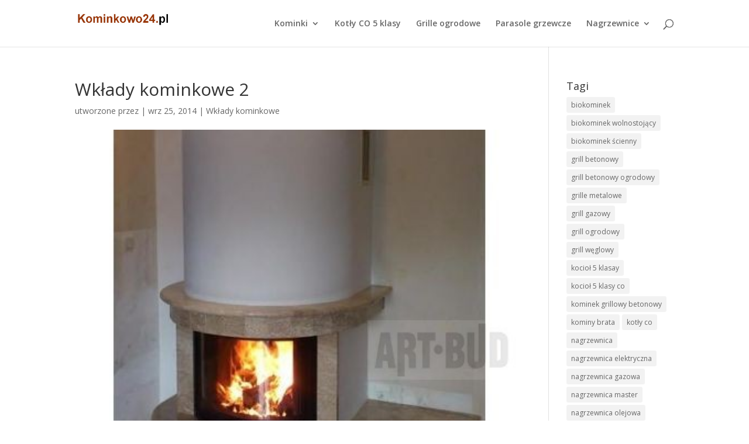

--- FILE ---
content_type: text/html; charset=UTF-8
request_url: https://www.kominkowo24.pl/wklady-kominkowe-2/
body_size: 11968
content:
<!DOCTYPE html>
<html dir="ltr" lang="pl-PL" prefix="og: https://ogp.me/ns#">
<head>
	<meta charset="UTF-8" />
<meta http-equiv="X-UA-Compatible" content="IE=edge">
	<link rel="pingback" href="https://www.kominkowo24.pl/xmlrpc.php" />

	<script type="text/javascript">
		document.documentElement.className = 'js';
	</script>
	
	<script>var et_site_url='https://www.kominkowo24.pl';var et_post_id='385';function et_core_page_resource_fallback(a,b){"undefined"===typeof b&&(b=a.sheet.cssRules&&0===a.sheet.cssRules.length);b&&(a.onerror=null,a.onload=null,a.href?a.href=et_site_url+"/?et_core_page_resource="+a.id+et_post_id:a.src&&(a.src=et_site_url+"/?et_core_page_resource="+a.id+et_post_id))}
</script><title>Wkłady kominkowe 2 | Kominkowo24.pl</title>

		<!-- All in One SEO 4.9.3 - aioseo.com -->
	<meta name="robots" content="max-image-preview:large" />
	<link rel="canonical" href="https://www.kominkowo24.pl/wklady-kominkowe-2/" />
	<meta name="generator" content="All in One SEO (AIOSEO) 4.9.3" />
		<meta property="og:locale" content="pl_PL" />
		<meta property="og:site_name" content="Kominkowo24.pl |" />
		<meta property="og:type" content="article" />
		<meta property="og:title" content="Wkłady kominkowe 2 | Kominkowo24.pl" />
		<meta property="og:url" content="https://www.kominkowo24.pl/wklady-kominkowe-2/" />
		<meta property="article:published_time" content="2014-09-25T15:48:15+00:00" />
		<meta property="article:modified_time" content="2020-04-15T13:48:25+00:00" />
		<meta name="twitter:card" content="summary" />
		<meta name="twitter:title" content="Wkłady kominkowe 2 | Kominkowo24.pl" />
		<script type="application/ld+json" class="aioseo-schema">
			{"@context":"https:\/\/schema.org","@graph":[{"@type":"Article","@id":"https:\/\/www.kominkowo24.pl\/wklady-kominkowe-2\/#article","name":"Wk\u0142ady kominkowe 2 | Kominkowo24.pl","headline":"Wk\u0142ady kominkowe 2","author":{"@id":"https:\/\/www.kominkowo24.pl\/author\/#author"},"publisher":{"@id":"https:\/\/www.kominkowo24.pl\/#organization"},"image":{"@type":"ImageObject","url":"https:\/\/www.kominkowo24.pl\/wp-content\/uploads\/2014\/09\/2.jpg","width":400,"height":400},"datePublished":"2014-09-25T17:48:15+02:00","dateModified":"2020-04-15T15:48:25+02:00","inLanguage":"pl-PL","mainEntityOfPage":{"@id":"https:\/\/www.kominkowo24.pl\/wklady-kominkowe-2\/#webpage"},"isPartOf":{"@id":"https:\/\/www.kominkowo24.pl\/wklady-kominkowe-2\/#webpage"},"articleSection":"Wk\u0142ady kominkowe"},{"@type":"BreadcrumbList","@id":"https:\/\/www.kominkowo24.pl\/wklady-kominkowe-2\/#breadcrumblist","itemListElement":[{"@type":"ListItem","@id":"https:\/\/www.kominkowo24.pl#listItem","position":1,"name":"Home","item":"https:\/\/www.kominkowo24.pl","nextItem":{"@type":"ListItem","@id":"https:\/\/www.kominkowo24.pl\/category\/wklady-kominkowe\/#listItem","name":"Wk\u0142ady kominkowe"}},{"@type":"ListItem","@id":"https:\/\/www.kominkowo24.pl\/category\/wklady-kominkowe\/#listItem","position":2,"name":"Wk\u0142ady kominkowe","item":"https:\/\/www.kominkowo24.pl\/category\/wklady-kominkowe\/","nextItem":{"@type":"ListItem","@id":"https:\/\/www.kominkowo24.pl\/wklady-kominkowe-2\/#listItem","name":"Wk\u0142ady kominkowe 2"},"previousItem":{"@type":"ListItem","@id":"https:\/\/www.kominkowo24.pl#listItem","name":"Home"}},{"@type":"ListItem","@id":"https:\/\/www.kominkowo24.pl\/wklady-kominkowe-2\/#listItem","position":3,"name":"Wk\u0142ady kominkowe 2","previousItem":{"@type":"ListItem","@id":"https:\/\/www.kominkowo24.pl\/category\/wklady-kominkowe\/#listItem","name":"Wk\u0142ady kominkowe"}}]},{"@type":"Organization","@id":"https:\/\/www.kominkowo24.pl\/#organization","name":"Kominkowo24.pl","url":"https:\/\/www.kominkowo24.pl\/"},{"@type":"Person","@id":"https:\/\/www.kominkowo24.pl\/author\/#author","url":"https:\/\/www.kominkowo24.pl\/author\/"},{"@type":"WebPage","@id":"https:\/\/www.kominkowo24.pl\/wklady-kominkowe-2\/#webpage","url":"https:\/\/www.kominkowo24.pl\/wklady-kominkowe-2\/","name":"Wk\u0142ady kominkowe 2 | Kominkowo24.pl","inLanguage":"pl-PL","isPartOf":{"@id":"https:\/\/www.kominkowo24.pl\/#website"},"breadcrumb":{"@id":"https:\/\/www.kominkowo24.pl\/wklady-kominkowe-2\/#breadcrumblist"},"author":{"@id":"https:\/\/www.kominkowo24.pl\/author\/#author"},"creator":{"@id":"https:\/\/www.kominkowo24.pl\/author\/#author"},"image":{"@type":"ImageObject","url":"https:\/\/www.kominkowo24.pl\/wp-content\/uploads\/2014\/09\/2.jpg","@id":"https:\/\/www.kominkowo24.pl\/wklady-kominkowe-2\/#mainImage","width":400,"height":400},"primaryImageOfPage":{"@id":"https:\/\/www.kominkowo24.pl\/wklady-kominkowe-2\/#mainImage"},"datePublished":"2014-09-25T17:48:15+02:00","dateModified":"2020-04-15T15:48:25+02:00"},{"@type":"WebSite","@id":"https:\/\/www.kominkowo24.pl\/#website","url":"https:\/\/www.kominkowo24.pl\/","name":"Kominkowo24.pl","inLanguage":"pl-PL","publisher":{"@id":"https:\/\/www.kominkowo24.pl\/#organization"}}]}
		</script>
		<!-- All in One SEO -->

<link rel='dns-prefetch' href='//fonts.googleapis.com' />
<link rel='dns-prefetch' href='//s.w.org' />
<link rel="alternate" type="application/rss+xml" title="Kominkowo24.pl &raquo; Kanał z wpisami" href="https://www.kominkowo24.pl/feed/" />
<link rel="alternate" type="application/rss+xml" title="Kominkowo24.pl &raquo; Kanał z komentarzami" href="https://www.kominkowo24.pl/comments/feed/" />
		<!-- This site uses the Google Analytics by MonsterInsights plugin v9.11.1 - Using Analytics tracking - https://www.monsterinsights.com/ -->
							<script src="//www.googletagmanager.com/gtag/js?id=G-KX76T3ZQL1"  data-cfasync="false" data-wpfc-render="false" type="text/javascript" async></script>
			<script data-cfasync="false" data-wpfc-render="false" type="text/javascript">
				var mi_version = '9.11.1';
				var mi_track_user = true;
				var mi_no_track_reason = '';
								var MonsterInsightsDefaultLocations = {"page_location":"https:\/\/www.kominkowo24.pl\/wklady-kominkowe-2\/"};
								if ( typeof MonsterInsightsPrivacyGuardFilter === 'function' ) {
					var MonsterInsightsLocations = (typeof MonsterInsightsExcludeQuery === 'object') ? MonsterInsightsPrivacyGuardFilter( MonsterInsightsExcludeQuery ) : MonsterInsightsPrivacyGuardFilter( MonsterInsightsDefaultLocations );
				} else {
					var MonsterInsightsLocations = (typeof MonsterInsightsExcludeQuery === 'object') ? MonsterInsightsExcludeQuery : MonsterInsightsDefaultLocations;
				}

								var disableStrs = [
										'ga-disable-G-KX76T3ZQL1',
									];

				/* Function to detect opted out users */
				function __gtagTrackerIsOptedOut() {
					for (var index = 0; index < disableStrs.length; index++) {
						if (document.cookie.indexOf(disableStrs[index] + '=true') > -1) {
							return true;
						}
					}

					return false;
				}

				/* Disable tracking if the opt-out cookie exists. */
				if (__gtagTrackerIsOptedOut()) {
					for (var index = 0; index < disableStrs.length; index++) {
						window[disableStrs[index]] = true;
					}
				}

				/* Opt-out function */
				function __gtagTrackerOptout() {
					for (var index = 0; index < disableStrs.length; index++) {
						document.cookie = disableStrs[index] + '=true; expires=Thu, 31 Dec 2099 23:59:59 UTC; path=/';
						window[disableStrs[index]] = true;
					}
				}

				if ('undefined' === typeof gaOptout) {
					function gaOptout() {
						__gtagTrackerOptout();
					}
				}
								window.dataLayer = window.dataLayer || [];

				window.MonsterInsightsDualTracker = {
					helpers: {},
					trackers: {},
				};
				if (mi_track_user) {
					function __gtagDataLayer() {
						dataLayer.push(arguments);
					}

					function __gtagTracker(type, name, parameters) {
						if (!parameters) {
							parameters = {};
						}

						if (parameters.send_to) {
							__gtagDataLayer.apply(null, arguments);
							return;
						}

						if (type === 'event') {
														parameters.send_to = monsterinsights_frontend.v4_id;
							var hookName = name;
							if (typeof parameters['event_category'] !== 'undefined') {
								hookName = parameters['event_category'] + ':' + name;
							}

							if (typeof MonsterInsightsDualTracker.trackers[hookName] !== 'undefined') {
								MonsterInsightsDualTracker.trackers[hookName](parameters);
							} else {
								__gtagDataLayer('event', name, parameters);
							}
							
						} else {
							__gtagDataLayer.apply(null, arguments);
						}
					}

					__gtagTracker('js', new Date());
					__gtagTracker('set', {
						'developer_id.dZGIzZG': true,
											});
					if ( MonsterInsightsLocations.page_location ) {
						__gtagTracker('set', MonsterInsightsLocations);
					}
										__gtagTracker('config', 'G-KX76T3ZQL1', {"forceSSL":"true","link_attribution":"true"} );
										window.gtag = __gtagTracker;										(function () {
						/* https://developers.google.com/analytics/devguides/collection/analyticsjs/ */
						/* ga and __gaTracker compatibility shim. */
						var noopfn = function () {
							return null;
						};
						var newtracker = function () {
							return new Tracker();
						};
						var Tracker = function () {
							return null;
						};
						var p = Tracker.prototype;
						p.get = noopfn;
						p.set = noopfn;
						p.send = function () {
							var args = Array.prototype.slice.call(arguments);
							args.unshift('send');
							__gaTracker.apply(null, args);
						};
						var __gaTracker = function () {
							var len = arguments.length;
							if (len === 0) {
								return;
							}
							var f = arguments[len - 1];
							if (typeof f !== 'object' || f === null || typeof f.hitCallback !== 'function') {
								if ('send' === arguments[0]) {
									var hitConverted, hitObject = false, action;
									if ('event' === arguments[1]) {
										if ('undefined' !== typeof arguments[3]) {
											hitObject = {
												'eventAction': arguments[3],
												'eventCategory': arguments[2],
												'eventLabel': arguments[4],
												'value': arguments[5] ? arguments[5] : 1,
											}
										}
									}
									if ('pageview' === arguments[1]) {
										if ('undefined' !== typeof arguments[2]) {
											hitObject = {
												'eventAction': 'page_view',
												'page_path': arguments[2],
											}
										}
									}
									if (typeof arguments[2] === 'object') {
										hitObject = arguments[2];
									}
									if (typeof arguments[5] === 'object') {
										Object.assign(hitObject, arguments[5]);
									}
									if ('undefined' !== typeof arguments[1].hitType) {
										hitObject = arguments[1];
										if ('pageview' === hitObject.hitType) {
											hitObject.eventAction = 'page_view';
										}
									}
									if (hitObject) {
										action = 'timing' === arguments[1].hitType ? 'timing_complete' : hitObject.eventAction;
										hitConverted = mapArgs(hitObject);
										__gtagTracker('event', action, hitConverted);
									}
								}
								return;
							}

							function mapArgs(args) {
								var arg, hit = {};
								var gaMap = {
									'eventCategory': 'event_category',
									'eventAction': 'event_action',
									'eventLabel': 'event_label',
									'eventValue': 'event_value',
									'nonInteraction': 'non_interaction',
									'timingCategory': 'event_category',
									'timingVar': 'name',
									'timingValue': 'value',
									'timingLabel': 'event_label',
									'page': 'page_path',
									'location': 'page_location',
									'title': 'page_title',
									'referrer' : 'page_referrer',
								};
								for (arg in args) {
																		if (!(!args.hasOwnProperty(arg) || !gaMap.hasOwnProperty(arg))) {
										hit[gaMap[arg]] = args[arg];
									} else {
										hit[arg] = args[arg];
									}
								}
								return hit;
							}

							try {
								f.hitCallback();
							} catch (ex) {
							}
						};
						__gaTracker.create = newtracker;
						__gaTracker.getByName = newtracker;
						__gaTracker.getAll = function () {
							return [];
						};
						__gaTracker.remove = noopfn;
						__gaTracker.loaded = true;
						window['__gaTracker'] = __gaTracker;
					})();
									} else {
										console.log("");
					(function () {
						function __gtagTracker() {
							return null;
						}

						window['__gtagTracker'] = __gtagTracker;
						window['gtag'] = __gtagTracker;
					})();
									}
			</script>
							<!-- / Google Analytics by MonsterInsights -->
				<script type="text/javascript">
			window._wpemojiSettings = {"baseUrl":"https:\/\/s.w.org\/images\/core\/emoji\/13.1.0\/72x72\/","ext":".png","svgUrl":"https:\/\/s.w.org\/images\/core\/emoji\/13.1.0\/svg\/","svgExt":".svg","source":{"concatemoji":"https:\/\/www.kominkowo24.pl\/wp-includes\/js\/wp-emoji-release.min.js?ver=5.8.12"}};
			!function(e,a,t){var n,r,o,i=a.createElement("canvas"),p=i.getContext&&i.getContext("2d");function s(e,t){var a=String.fromCharCode;p.clearRect(0,0,i.width,i.height),p.fillText(a.apply(this,e),0,0);e=i.toDataURL();return p.clearRect(0,0,i.width,i.height),p.fillText(a.apply(this,t),0,0),e===i.toDataURL()}function c(e){var t=a.createElement("script");t.src=e,t.defer=t.type="text/javascript",a.getElementsByTagName("head")[0].appendChild(t)}for(o=Array("flag","emoji"),t.supports={everything:!0,everythingExceptFlag:!0},r=0;r<o.length;r++)t.supports[o[r]]=function(e){if(!p||!p.fillText)return!1;switch(p.textBaseline="top",p.font="600 32px Arial",e){case"flag":return s([127987,65039,8205,9895,65039],[127987,65039,8203,9895,65039])?!1:!s([55356,56826,55356,56819],[55356,56826,8203,55356,56819])&&!s([55356,57332,56128,56423,56128,56418,56128,56421,56128,56430,56128,56423,56128,56447],[55356,57332,8203,56128,56423,8203,56128,56418,8203,56128,56421,8203,56128,56430,8203,56128,56423,8203,56128,56447]);case"emoji":return!s([10084,65039,8205,55357,56613],[10084,65039,8203,55357,56613])}return!1}(o[r]),t.supports.everything=t.supports.everything&&t.supports[o[r]],"flag"!==o[r]&&(t.supports.everythingExceptFlag=t.supports.everythingExceptFlag&&t.supports[o[r]]);t.supports.everythingExceptFlag=t.supports.everythingExceptFlag&&!t.supports.flag,t.DOMReady=!1,t.readyCallback=function(){t.DOMReady=!0},t.supports.everything||(n=function(){t.readyCallback()},a.addEventListener?(a.addEventListener("DOMContentLoaded",n,!1),e.addEventListener("load",n,!1)):(e.attachEvent("onload",n),a.attachEvent("onreadystatechange",function(){"complete"===a.readyState&&t.readyCallback()})),(n=t.source||{}).concatemoji?c(n.concatemoji):n.wpemoji&&n.twemoji&&(c(n.twemoji),c(n.wpemoji)))}(window,document,window._wpemojiSettings);
		</script>
		<meta content="Divi v.4.4.8" name="generator"/><style type="text/css">
img.wp-smiley,
img.emoji {
	display: inline !important;
	border: none !important;
	box-shadow: none !important;
	height: 1em !important;
	width: 1em !important;
	margin: 0 .07em !important;
	vertical-align: -0.1em !important;
	background: none !important;
	padding: 0 !important;
}
</style>
	<link rel='stylesheet' id='litespeed-cache-dummy-css'  href='https://www.kominkowo24.pl/wp-content/plugins/litespeed-cache/assets/css/litespeed-dummy.css?ver=5.8.12' type='text/css' media='all' />
<link rel='stylesheet' id='wp-block-library-css'  href='https://www.kominkowo24.pl/wp-includes/css/dist/block-library/style.min.css?ver=5.8.12' type='text/css' media='all' />
<link rel='stylesheet' id='aioseo/css/src/vue/standalone/blocks/table-of-contents/global.scss-css'  href='https://www.kominkowo24.pl/wp-content/plugins/all-in-one-seo-pack/dist/Lite/assets/css/table-of-contents/global.e90f6d47.css?ver=4.9.3' type='text/css' media='all' />
<link rel='stylesheet' id='blossomthemes-toolkit-css'  href='https://www.kominkowo24.pl/wp-content/plugins/blossomthemes-toolkit/public/css/blossomthemes-toolkit-public.min.css?ver=2.2.2' type='text/css' media='all' />
<link rel='stylesheet' id='divi-fonts-css'  href='https://fonts.googleapis.com/css?family=Open+Sans:300italic,400italic,600italic,700italic,800italic,400,300,600,700,800&#038;subset=latin,latin-ext' type='text/css' media='all' />
<link rel='stylesheet' id='divi-style-css'  href='https://www.kominkowo24.pl/wp-content/themes/Divi/style.css?ver=4.4.8' type='text/css' media='all' />
<link rel='stylesheet' id='et-builder-googlefonts-cached-css'  href='https://fonts.googleapis.com/css?family=Roboto%3A100%2C100italic%2C300%2C300italic%2Cregular%2Citalic%2C500%2C500italic%2C700%2C700italic%2C900%2C900italic&#038;ver=5.8.12#038;subset=latin,latin-ext' type='text/css' media='all' />
<link rel='stylesheet' id='dashicons-css'  href='https://www.kominkowo24.pl/wp-includes/css/dashicons.min.css?ver=5.8.12' type='text/css' media='all' />
<script type='text/javascript' src='https://www.kominkowo24.pl/wp-content/plugins/google-analytics-for-wordpress/assets/js/frontend-gtag.min.js?ver=9.11.1' id='monsterinsights-frontend-script-js'></script>
<script data-cfasync="false" data-wpfc-render="false" type="text/javascript" id='monsterinsights-frontend-script-js-extra'>/* <![CDATA[ */
var monsterinsights_frontend = {"js_events_tracking":"true","download_extensions":"doc,pdf,ppt,zip,xls,docx,pptx,xlsx","inbound_paths":"[{\"path\":\"\\\/go\\\/\",\"label\":\"affiliate\"},{\"path\":\"\\\/recommend\\\/\",\"label\":\"affiliate\"}]","home_url":"https:\/\/www.kominkowo24.pl","hash_tracking":"false","v4_id":"G-KX76T3ZQL1"};/* ]]> */
</script>
<script type='text/javascript' src='https://www.kominkowo24.pl/wp-includes/js/jquery/jquery.min.js?ver=3.6.0' id='jquery-core-js'></script>
<script type='text/javascript' src='https://www.kominkowo24.pl/wp-includes/js/jquery/jquery-migrate.min.js?ver=3.3.2' id='jquery-migrate-js'></script>
<script type='text/javascript' src='https://www.kominkowo24.pl/wp-content/themes/Divi/core/admin/js/es6-promise.auto.min.js?ver=5.8.12' id='es6-promise-js'></script>
<script type='text/javascript' id='et-core-api-spam-recaptcha-js-extra'>
/* <![CDATA[ */
var et_core_api_spam_recaptcha = {"site_key":"","page_action":{"action":"wklady_kominkowe_2"}};
/* ]]> */
</script>
<script type='text/javascript' src='https://www.kominkowo24.pl/wp-content/themes/Divi/core/admin/js/recaptcha.js?ver=5.8.12' id='et-core-api-spam-recaptcha-js'></script>
<link rel="https://api.w.org/" href="https://www.kominkowo24.pl/wp-json/" /><link rel="alternate" type="application/json" href="https://www.kominkowo24.pl/wp-json/wp/v2/posts/385" /><link rel="EditURI" type="application/rsd+xml" title="RSD" href="https://www.kominkowo24.pl/xmlrpc.php?rsd" />
<link rel="wlwmanifest" type="application/wlwmanifest+xml" href="https://www.kominkowo24.pl/wp-includes/wlwmanifest.xml" /> 
<meta name="generator" content="WordPress 5.8.12" />
<link rel='shortlink' href='https://www.kominkowo24.pl/?p=385' />
<link rel="alternate" type="application/json+oembed" href="https://www.kominkowo24.pl/wp-json/oembed/1.0/embed?url=https%3A%2F%2Fwww.kominkowo24.pl%2Fwklady-kominkowe-2%2F" />
<link rel="alternate" type="text/xml+oembed" href="https://www.kominkowo24.pl/wp-json/oembed/1.0/embed?url=https%3A%2F%2Fwww.kominkowo24.pl%2Fwklady-kominkowe-2%2F&#038;format=xml" />
<meta name="viewport" content="width=device-width, initial-scale=1.0, maximum-scale=1.0, user-scalable=0" /><link rel="shortcut icon" href="" /><link rel="stylesheet" id="et-divi-customizer-global-cached-inline-styles" href="https://www.kominkowo24.pl/wp-content/et-cache/global/et-divi-customizer-global-17670129242025.min.css" onerror="et_core_page_resource_fallback(this, true)" onload="et_core_page_resource_fallback(this)" /><link rel="stylesheet" id="et-core-unified-tb-997-385-cached-inline-styles" href="https://www.kominkowo24.pl/wp-content/et-cache/385/et-core-unified-tb-997-385-17673785472715.min.css" onerror="et_core_page_resource_fallback(this, true)" onload="et_core_page_resource_fallback(this)" /></head>
<body data-rsssl=1 class="post-template-default single single-post postid-385 single-format-standard et-tb-has-template et-tb-has-footer et_pb_button_helper_class et_fullwidth_secondary_nav et_fixed_nav et_show_nav et_secondary_nav_enabled et_primary_nav_dropdown_animation_fade et_secondary_nav_dropdown_animation_fade et_header_style_left et_cover_background et_pb_gutter osx et_pb_gutters3 et_right_sidebar et_divi_theme et-db et_minified_js et_minified_css">
	<div id="page-container">
<div id="et-boc" class="et-boc">
			
				<div id="top-header">
		<div class="container clearfix">

		
			<div id="et-secondary-menu">
			<ul class="et-social-icons">

	<li class="et-social-icon et-social-facebook">
		<a href="#" class="icon">
			<span>Facebook</span>
		</a>
	</li>

</ul>			</div> <!-- #et-secondary-menu -->

		</div> <!-- .container -->
	</div> <!-- #top-header -->


	<header id="main-header" data-height-onload="66">
		<div class="container clearfix et_menu_container">
					<div class="logo_container">
				<span class="logo_helper"></span>
				<a href="https://www.kominkowo24.pl/">
					<img src="https://www.kominkowo24.pl/wp-content/uploads/2014/09/logo.jpg" alt="Kominkowo24.pl" id="logo" data-height-percentage="54" />
				</a>
			</div>
					<div id="et-top-navigation" data-height="66" data-fixed-height="40">
									<nav id="top-menu-nav">
					<ul id="top-menu" class="nav"><li class="menu-item menu-item-type-taxonomy menu-item-object-category menu-item-has-children menu-item-773"><a href="https://www.kominkowo24.pl/category/kominki/">Kominki</a>
<ul class="sub-menu">
	<li class="menu-item menu-item-type-taxonomy menu-item-object-category current-post-ancestor current-menu-parent current-post-parent menu-item-774"><a href="https://www.kominkowo24.pl/category/wklady-kominkowe/">Wkłady kominkowe</a></li>
	<li class="menu-item menu-item-type-taxonomy menu-item-object-category menu-item-1194"><a href="https://www.kominkowo24.pl/category/systemy-kominowe/">Systemy kominowe</a></li>
	<li class="menu-item menu-item-type-taxonomy menu-item-object-category menu-item-1187"><a href="https://www.kominkowo24.pl/category/kominki-elektryczne/">Kominki elektryczne</a></li>
</ul>
</li>
<li class="menu-item menu-item-type-taxonomy menu-item-object-category menu-item-1188"><a href="https://www.kominkowo24.pl/category/kotly-co-5-klasy/">Kotły CO 5 klasy</a></li>
<li class="menu-item menu-item-type-taxonomy menu-item-object-category menu-item-1186"><a href="https://www.kominkowo24.pl/category/grille-ogrodowe/">Grille ogrodowe</a></li>
<li class="menu-item menu-item-type-taxonomy menu-item-object-category menu-item-1193"><a href="https://www.kominkowo24.pl/category/parasole-grzewcze/">Parasole grzewcze</a></li>
<li class="menu-item menu-item-type-taxonomy menu-item-object-category menu-item-has-children menu-item-1189"><a href="https://www.kominkowo24.pl/category/nagrzewnice/">Nagrzewnice</a>
<ul class="sub-menu">
	<li class="menu-item menu-item-type-taxonomy menu-item-object-category menu-item-1190"><a href="https://www.kominkowo24.pl/category/nagrzewnice-elektryczne/">Nagrzewnice elektryczne</a></li>
	<li class="menu-item menu-item-type-taxonomy menu-item-object-category menu-item-1191"><a href="https://www.kominkowo24.pl/category/nagrzewnice-gazowe/">Nagrzewnice gazowe</a></li>
	<li class="menu-item menu-item-type-taxonomy menu-item-object-category menu-item-1192"><a href="https://www.kominkowo24.pl/category/nagrzewnice-olejowe/">Nagrzewnice olejowe</a></li>
</ul>
</li>
</ul>					</nav>
				
				
				
								<div id="et_top_search">
					<span id="et_search_icon"></span>
				</div>
				
				<div id="et_mobile_nav_menu">
				<div class="mobile_nav closed">
					<span class="select_page">Zaznacz stronę</span>
					<span class="mobile_menu_bar mobile_menu_bar_toggle"></span>
				</div>
			</div>			</div> <!-- #et-top-navigation -->
		</div> <!-- .container -->
		<div class="et_search_outer">
			<div class="container et_search_form_container">
				<form role="search" method="get" class="et-search-form" action="https://www.kominkowo24.pl/">
				<input type="search" class="et-search-field" placeholder="Wyszukiwanie &hellip;" value="" name="s" title="Szukaj:" />				</form>
				<span class="et_close_search_field"></span>
			</div>
		</div>
	</header> <!-- #main-header -->
<div id="et-main-area">
	
<div id="main-content">
		<div class="container">
		<div id="content-area" class="clearfix">
			<div id="left-area">
											<article id="post-385" class="et_pb_post post-385 post type-post status-publish format-standard has-post-thumbnail hentry category-wklady-kominkowe">
											<div class="et_post_meta_wrapper">
							<h1 class="entry-title">Wkłady kominkowe 2</h1>

						<p class="post-meta"> utworzone przez <span class="author vcard"></span> | <span class="published">wrz 25, 2014</span> | <a href="https://www.kominkowo24.pl/category/wklady-kominkowe/" rel="category tag">Wkłady kominkowe</a></p><img src="https://www.kominkowo24.pl/wp-content/uploads/2014/09/2.jpg" alt="" class="" width='1080' height='675' srcset="https://www.kominkowo24.pl/wp-content/uploads/2014/09/2.jpg 400w, https://www.kominkowo24.pl/wp-content/uploads/2014/09/2-300x300.jpg 300w, https://www.kominkowo24.pl/wp-content/uploads/2014/09/2-150x150.jpg 150w" sizes="(max-width: 400px) 100vw, 400px" />
												</div> <!-- .et_post_meta_wrapper -->
				
					<div class="entry-content">
					<p style="text-align: justify;">Posiadanie kominka to zapewne marzenie wszelkiego posiadacza domku jednorodzinnego. Nic w tym kuriozalnego, dlatego że w salonie wygląda on wprost wspaniale i do tego dostarcza on nam niezwykle przyjemnego, nastrojowego ciepła, szczególnie, podczas gdy przyjdzie czas zimowy, w którym temperatury nie raz sięgają poniżej aniżeli 10 stopni Celsjusza. Ale które w tego typu razie są koszty zamontowania takiego kominka? Żeby zrealizować taką instalację w pierwszej kolejności musimy przetestować jakie są wkłady kominkowe ceny. W owym czasie zapoznamy się ze wszelkimi typami kominków, a jaki z nich wybrać na pewno doradzi nam jakiś specjalista.</p>
<p style="text-align: justify;">Dalej musimy zakupić wszystkie dodatkowe elementy tego typu jak różne rury, wywietrzniki, oraz oczywiście całkowite otoczenie kominka, które zazwyczaj przeprowadzane jest z marmuru. Wskutek tego wkłady kominkowe ceny zupełnie nie są takie wysokie, a najdrożej mogą nas wyjść wszystkie dodatki, oraz sama posługa zamontowania takiego wkładu kominkowego przez specjalistę, innymi słowy zduna. Cóż z pewnością należałoby jest zastanowić się nad taką alternatywą dla grzania jak kominki, ponieważ są one niezmiernie &#8222;miłe&#8221; jak i niesłychanie pożądane przez wielu gospodarzy domków jednorodzinnych. Najlepsze: naścienne wkłady kominkowe, wkłady kominkowe, wkłady żeliwne do kominka, wkład kominkowy narożny, wkład kominkowy z unoszona szybą, wkłady kominkowe tradycyjne, kominkowe wkłady stalowo-szamotowe.</p>
					</div> <!-- .entry-content -->
					<div class="et_post_meta_wrapper">
										</div> <!-- .et_post_meta_wrapper -->
				</article> <!-- .et_pb_post -->

						</div> <!-- #left-area -->

				<div id="sidebar">
		<div id="tag_cloud-3" class="et_pb_widget widget_tag_cloud"><h4 class="widgettitle">Tagi</h4><div class="tagcloud"><a href="https://www.kominkowo24.pl/tag/biokominek/" class="tag-cloud-link tag-link-38 tag-link-position-1" style="font-size: 8pt;" aria-label="biokominek (1 element)">biokominek</a>
<a href="https://www.kominkowo24.pl/tag/biokominek-wolnostojacy/" class="tag-cloud-link tag-link-40 tag-link-position-2" style="font-size: 8pt;" aria-label="biokominek wolnostojący (1 element)">biokominek wolnostojący</a>
<a href="https://www.kominkowo24.pl/tag/biokominek-scienny/" class="tag-cloud-link tag-link-39 tag-link-position-3" style="font-size: 8pt;" aria-label="biokominek ścienny (1 element)">biokominek ścienny</a>
<a href="https://www.kominkowo24.pl/tag/grill-betonowy/" class="tag-cloud-link tag-link-41 tag-link-position-4" style="font-size: 8pt;" aria-label="grill betonowy (1 element)">grill betonowy</a>
<a href="https://www.kominkowo24.pl/tag/grill-betonowy-ogrodowy/" class="tag-cloud-link tag-link-10 tag-link-position-5" style="font-size: 8pt;" aria-label="grill betonowy ogrodowy (1 element)">grill betonowy ogrodowy</a>
<a href="https://www.kominkowo24.pl/tag/grille-metalowe/" class="tag-cloud-link tag-link-12 tag-link-position-6" style="font-size: 8pt;" aria-label="grille metalowe (1 element)">grille metalowe</a>
<a href="https://www.kominkowo24.pl/tag/grill-gazowy/" class="tag-cloud-link tag-link-11 tag-link-position-7" style="font-size: 16.4pt;" aria-label="grill gazowy (2 elementy)">grill gazowy</a>
<a href="https://www.kominkowo24.pl/tag/grill-ogrodowy/" class="tag-cloud-link tag-link-9 tag-link-position-8" style="font-size: 16.4pt;" aria-label="grill ogrodowy (2 elementy)">grill ogrodowy</a>
<a href="https://www.kominkowo24.pl/tag/grill-weglowy/" class="tag-cloud-link tag-link-13 tag-link-position-9" style="font-size: 8pt;" aria-label="grill węglowy (1 element)">grill węglowy</a>
<a href="https://www.kominkowo24.pl/tag/kociol-5-klasay/" class="tag-cloud-link tag-link-28 tag-link-position-10" style="font-size: 8pt;" aria-label="kocioł 5 klasay (1 element)">kocioł 5 klasay</a>
<a href="https://www.kominkowo24.pl/tag/kociol-5-klasy-co/" class="tag-cloud-link tag-link-29 tag-link-position-11" style="font-size: 8pt;" aria-label="kocioł 5 klasy co (1 element)">kocioł 5 klasy co</a>
<a href="https://www.kominkowo24.pl/tag/kominek-grillowy-betonowy/" class="tag-cloud-link tag-link-42 tag-link-position-12" style="font-size: 8pt;" aria-label="kominek grillowy betonowy (1 element)">kominek grillowy betonowy</a>
<a href="https://www.kominkowo24.pl/tag/kominy-brata/" class="tag-cloud-link tag-link-33 tag-link-position-13" style="font-size: 8pt;" aria-label="kominy brata (1 element)">kominy brata</a>
<a href="https://www.kominkowo24.pl/tag/kotly-co/" class="tag-cloud-link tag-link-30 tag-link-position-14" style="font-size: 8pt;" aria-label="kotły co (1 element)">kotły co</a>
<a href="https://www.kominkowo24.pl/tag/nagrzewnica/" class="tag-cloud-link tag-link-15 tag-link-position-15" style="font-size: 22pt;" aria-label="nagrzewnica (3 elementy)">nagrzewnica</a>
<a href="https://www.kominkowo24.pl/tag/nagrzewnica-elektryczna/" class="tag-cloud-link tag-link-16 tag-link-position-16" style="font-size: 8pt;" aria-label="nagrzewnica elektryczna (1 element)">nagrzewnica elektryczna</a>
<a href="https://www.kominkowo24.pl/tag/nagrzewnica-gazowa/" class="tag-cloud-link tag-link-36 tag-link-position-17" style="font-size: 16.4pt;" aria-label="nagrzewnica gazowa (2 elementy)">nagrzewnica gazowa</a>
<a href="https://www.kominkowo24.pl/tag/nagrzewnica-master/" class="tag-cloud-link tag-link-37 tag-link-position-18" style="font-size: 8pt;" aria-label="nagrzewnica master (1 element)">nagrzewnica master</a>
<a href="https://www.kominkowo24.pl/tag/nagrzewnica-olejowa/" class="tag-cloud-link tag-link-27 tag-link-position-19" style="font-size: 8pt;" aria-label="nagrzewnica olejowa (1 element)">nagrzewnica olejowa</a>
<a href="https://www.kominkowo24.pl/tag/nagrzewnica-zasilana-gazem/" class="tag-cloud-link tag-link-43 tag-link-position-20" style="font-size: 8pt;" aria-label="nagrzewnica zasilana gazem (1 element)">nagrzewnica zasilana gazem</a>
<a href="https://www.kominkowo24.pl/tag/parasole-grzewcze-gazowe/" class="tag-cloud-link tag-link-18 tag-link-position-21" style="font-size: 8pt;" aria-label="parasole grzewcze gazowe (1 element)">parasole grzewcze gazowe</a>
<a href="https://www.kominkowo24.pl/tag/parasol-grzewczy/" class="tag-cloud-link tag-link-17 tag-link-position-22" style="font-size: 16.4pt;" aria-label="parasol grzewczy (2 elementy)">parasol grzewczy</a>
<a href="https://www.kominkowo24.pl/tag/parasol-grzewczy-ogrodowy/" class="tag-cloud-link tag-link-44 tag-link-position-23" style="font-size: 8pt;" aria-label="parasol grzewczy ogrodowy (1 element)">parasol grzewczy ogrodowy</a>
<a href="https://www.kominkowo24.pl/tag/parasol-zasilany-gazem/" class="tag-cloud-link tag-link-45 tag-link-position-24" style="font-size: 8pt;" aria-label="parasol zasilany gazem (1 element)">parasol zasilany gazem</a>
<a href="https://www.kominkowo24.pl/tag/system-kominowy/" class="tag-cloud-link tag-link-32 tag-link-position-25" style="font-size: 8pt;" aria-label="system kominowy (1 element)">system kominowy</a>
<a href="https://www.kominkowo24.pl/tag/systemy-kominowe-knm/" class="tag-cloud-link tag-link-34 tag-link-position-26" style="font-size: 8pt;" aria-label="systemy kominowe KNM (1 element)">systemy kominowe KNM</a></div>
</div> <!-- end .et_pb_widget --><div id="archives-4" class="et_pb_widget widget_archive"><h4 class="widgettitle">Artykuły</h4>
			<ul>
					<li><a href='https://www.kominkowo24.pl/2021/09/'>wrzesień 2021</a></li>
	<li><a href='https://www.kominkowo24.pl/2021/06/'>czerwiec 2021</a></li>
	<li><a href='https://www.kominkowo24.pl/2021/05/'>maj 2021</a></li>
	<li><a href='https://www.kominkowo24.pl/2020/08/'>sierpień 2020</a></li>
	<li><a href='https://www.kominkowo24.pl/2020/07/'>lipiec 2020</a></li>
	<li><a href='https://www.kominkowo24.pl/2019/11/'>listopad 2019</a></li>
	<li><a href='https://www.kominkowo24.pl/2018/05/'>maj 2018</a></li>
	<li><a href='https://www.kominkowo24.pl/2018/02/'>luty 2018</a></li>
	<li><a href='https://www.kominkowo24.pl/2018/01/'>styczeń 2018</a></li>
	<li><a href='https://www.kominkowo24.pl/2014/09/'>wrzesień 2014</a></li>
			</ul>

			</div> <!-- end .et_pb_widget --><div id="bttk_popular_post-4" class="et_pb_widget widget_bttk_popular_post"><h4 class="widgettitle">Najpopluarniejsze</h4>            <ul class="style-one">
                                    <li>
                                                    <a target="_self" href="https://www.kominkowo24.pl/wklady-kominkowe-3/" class="post-thumbnail">
                                <img width="115" height="190" src="https://www.kominkowo24.pl/wp-content/uploads/2014/09/6.jpg" class="attachment-post-slider-thumb-size size-post-slider-thumb-size wp-post-image" alt="" loading="lazy" itemprop="image" srcset="https://www.kominkowo24.pl/wp-content/uploads/2014/09/6.jpg 358w, https://www.kominkowo24.pl/wp-content/uploads/2014/09/6-182x300.jpg 182w" sizes="(max-width: 115px) 100vw, 115px" />                            </a>
                                                <div class="entry-header">
                            <span class="cat-links"><a target="_self" href="https://www.kominkowo24.pl/category/wklady-kominkowe/" alt="View all posts in Wkłady kominkowe">Wkłady kominkowe</a></span>                            <h3 class="entry-title"><a target="_self" href="https://www.kominkowo24.pl/wklady-kominkowe-3/">Wkłady kominkowe 3</a></h3>

                                                    </div>                        
                    </li>        
                                    <li>
                                                    <a target="_self" href="https://www.kominkowo24.pl/nagrzewnice-gazowe/" class="post-thumbnail">
                                <img width="330" height="190" src="https://www.kominkowo24.pl/wp-content/uploads/2020/08/Nagrzewnica-gazowa-nadmuchowa-330x190.jpg" class="attachment-post-slider-thumb-size size-post-slider-thumb-size wp-post-image" alt="nagrzewnica gazowa" loading="lazy" itemprop="image" />                            </a>
                                                <div class="entry-header">
                            <span class="cat-links"><a target="_self" href="https://www.kominkowo24.pl/category/nagrzewnice-gazowe/" alt="View all posts in Nagrzewnice gazowe">Nagrzewnice gazowe</a></span>                            <h3 class="entry-title"><a target="_self" href="https://www.kominkowo24.pl/nagrzewnice-gazowe/">Nagrzewnice gazowe</a></h3>

                                                    </div>                        
                    </li>        
                                    <li>
                                                    <a target="_self" href="https://www.kominkowo24.pl/kominki-3/" class="post-thumbnail">
                                <img width="190" height="190" src="https://www.kominkowo24.pl/wp-content/uploads/2014/09/b.jpg" class="attachment-post-slider-thumb-size size-post-slider-thumb-size wp-post-image" alt="" loading="lazy" itemprop="image" srcset="https://www.kominkowo24.pl/wp-content/uploads/2014/09/b.jpg 400w, https://www.kominkowo24.pl/wp-content/uploads/2014/09/b-300x300.jpg 300w, https://www.kominkowo24.pl/wp-content/uploads/2014/09/b-150x150.jpg 150w" sizes="(max-width: 190px) 100vw, 190px" />                            </a>
                                                <div class="entry-header">
                            <span class="cat-links"><a target="_self" href="https://www.kominkowo24.pl/category/kominki/" alt="View all posts in Kominki">Kominki</a></span>                            <h3 class="entry-title"><a target="_self" href="https://www.kominkowo24.pl/kominki-3/">Kominki 3</a></h3>

                                                    </div>                        
                    </li>        
                            </ul>
            </div> <!-- end .et_pb_widget --><div id="categories-5" class="et_pb_widget widget_categories"><h4 class="widgettitle">Kategorie</h4>
			<ul>
					<li class="cat-item cat-item-21"><a href="https://www.kominkowo24.pl/category/grille-ogrodowe/">Grille ogrodowe</a>
</li>
	<li class="cat-item cat-item-2"><a href="https://www.kominkowo24.pl/category/kominki/">Kominki</a>
</li>
	<li class="cat-item cat-item-20"><a href="https://www.kominkowo24.pl/category/kotly-co-5-klasy/">Kotły CO 5 klasy</a>
</li>
	<li class="cat-item cat-item-14"><a href="https://www.kominkowo24.pl/category/nagrzewnice/" title="Nagrzewnice gazowe, olejowe i elektryczne ">Nagrzewnice</a>
</li>
	<li class="cat-item cat-item-25"><a href="https://www.kominkowo24.pl/category/nagrzewnice-gazowe/">Nagrzewnice gazowe</a>
</li>
	<li class="cat-item cat-item-26"><a href="https://www.kominkowo24.pl/category/nagrzewnice-olejowe/">Nagrzewnice olejowe</a>
</li>
	<li class="cat-item cat-item-23"><a href="https://www.kominkowo24.pl/category/parasole-grzewcze/">Parasole grzewcze</a>
</li>
	<li class="cat-item cat-item-19"><a href="https://www.kominkowo24.pl/category/systemy-kominowe/">Systemy kominowe</a>
</li>
	<li class="cat-item cat-item-1"><a href="https://www.kominkowo24.pl/category/uncategorized/">Uncategorized</a>
</li>
	<li class="cat-item cat-item-3"><a href="https://www.kominkowo24.pl/category/wklady-kominkowe/">Wkłady kominkowe</a>
</li>
			</ul>

			</div> <!-- end .et_pb_widget --><div id="search-3" class="et_pb_widget widget_search"><h4 class="widgettitle">Szukaj w serwisie</h4><form role="search" method="get" id="searchform" class="searchform" action="https://www.kominkowo24.pl/">
				<div>
					<label class="screen-reader-text" for="s">Szukaj:</label>
					<input type="text" value="" name="s" id="s" />
					<input type="submit" id="searchsubmit" value="Szukaj" />
				</div>
			</form></div> <!-- end .et_pb_widget --><div id="bttk_popular_post-2" class="et_pb_widget widget_bttk_popular_post"><h4 class="widgettitle">Najbardziej popularne</h4>            <ul class="style-one">
                                    <li>
                                                <div class="entry-header">
                            <span class="cat-links"><a target="_self" href="https://www.kominkowo24.pl/category/wklady-kominkowe/" alt="View all posts in Wkłady kominkowe">Wkłady kominkowe</a></span>                            <h3 class="entry-title"><a target="_self" href="https://www.kominkowo24.pl/wklady-kominkowe-3/">Wkłady kominkowe 3</a></h3>

                                                    </div>                        
                    </li>        
                                    <li>
                                                <div class="entry-header">
                            <span class="cat-links"><a target="_self" href="https://www.kominkowo24.pl/category/nagrzewnice-gazowe/" alt="View all posts in Nagrzewnice gazowe">Nagrzewnice gazowe</a></span>                            <h3 class="entry-title"><a target="_self" href="https://www.kominkowo24.pl/nagrzewnice-gazowe/">Nagrzewnice gazowe</a></h3>

                                                    </div>                        
                    </li>        
                                    <li>
                                                <div class="entry-header">
                            <span class="cat-links"><a target="_self" href="https://www.kominkowo24.pl/category/kominki/" alt="View all posts in Kominki">Kominki</a></span>                            <h3 class="entry-title"><a target="_self" href="https://www.kominkowo24.pl/kominki-3/">Kominki 3</a></h3>

                                                    </div>                        
                    </li>        
                            </ul>
            </div> <!-- end .et_pb_widget -->
		<div id="recent-posts-3" class="et_pb_widget widget_recent_entries">
		<h4 class="widgettitle">Najnowsze artykuły</h4>
		<ul>
											<li>
					<a href="https://www.kominkowo24.pl/bezpieczne-w-uzyciu-parasole-grzewcze-do-gastronomii/">Bezpieczne w użyciu parasole grzewcze do gastronomii</a>
											<span class="post-date">27/09/2021</span>
									</li>
											<li>
					<a href="https://www.kominkowo24.pl/nagrzewnice-gazowe-do-skutecznego-ogrzewania-miejsc-pracy/">Nagrzewnice gazowe do skutecznego ogrzewania miejsc pracy</a>
											<span class="post-date">08/09/2021</span>
									</li>
											<li>
					<a href="https://www.kominkowo24.pl/grill-ogrodowy/">Grill ogrodowy</a>
											<span class="post-date">02/06/2021</span>
									</li>
											<li>
					<a href="https://www.kominkowo24.pl/biokominek-scienny/">Biokominek ścienny</a>
											<span class="post-date">27/05/2021</span>
									</li>
											<li>
					<a href="https://www.kominkowo24.pl/nagrzewnice-gazowe/">Nagrzewnice gazowe</a>
											<span class="post-date">07/08/2020</span>
									</li>
					</ul>

		</div> <!-- end .et_pb_widget --><div id="bttk_posts_category_slider_widget-2" class="et_pb_widget widget_bttk_posts_category_slider_widget"><h4 class="widgettitle">Kominki</h4><div id="sync1-91" class="owl-carousel owl-theme">				<div class="item">
					<a href="https://www.kominkowo24.pl/kominki-elektryczne/" class="post-thumbnail" target="_self">
						<img width="330" height="330" src="https://www.kominkowo24.pl/wp-content/uploads/2020/07/Elektryczny-kominek-Bella.jpg" class="attachment-post-category-slider-size size-post-category-slider-size wp-post-image" alt="kominek elektryczny" loading="lazy" itemprop="image" srcset="https://www.kominkowo24.pl/wp-content/uploads/2020/07/Elektryczny-kominek-Bella.jpg 400w, https://www.kominkowo24.pl/wp-content/uploads/2020/07/Elektryczny-kominek-Bella-300x300.jpg 300w, https://www.kominkowo24.pl/wp-content/uploads/2020/07/Elektryczny-kominek-Bella-150x150.jpg 150w" sizes="(max-width: 330px) 100vw, 330px" />					</a>
					<div class="carousel-title">
                        <span class="cat-links"><a href="https://www.kominkowo24.pl/category/kominki/" title="View all posts in Kominki" target="_self">Kominki</a></span>						<h3 class="title"><a href="https://www.kominkowo24.pl/kominki-elektryczne/">Kominki elektryczne</a></h3>
					</div>
                </div>
								<div class="item">
					<a href="https://www.kominkowo24.pl/montaz-kominkow/" class="post-thumbnail" target="_self">
						<img width="330" height="330" src="https://www.kominkowo24.pl/wp-content/uploads/2014/09/0_0_productGfx_bce7e7e7be62cfb29ff3ae8eed1bd164.jpg" class="attachment-post-category-slider-size size-post-category-slider-size wp-post-image" alt="" loading="lazy" itemprop="image" srcset="https://www.kominkowo24.pl/wp-content/uploads/2014/09/0_0_productGfx_bce7e7e7be62cfb29ff3ae8eed1bd164.jpg 400w, https://www.kominkowo24.pl/wp-content/uploads/2014/09/0_0_productGfx_bce7e7e7be62cfb29ff3ae8eed1bd164-300x300.jpg 300w, https://www.kominkowo24.pl/wp-content/uploads/2014/09/0_0_productGfx_bce7e7e7be62cfb29ff3ae8eed1bd164-150x150.jpg 150w" sizes="(max-width: 330px) 100vw, 330px" />					</a>
					<div class="carousel-title">
                        <span class="cat-links"><a href="https://www.kominkowo24.pl/category/kominki/" title="View all posts in Kominki" target="_self">Kominki</a></span>						<h3 class="title"><a href="https://www.kominkowo24.pl/montaz-kominkow/">Montaż kominków</a></h3>
					</div>
                </div>
								<div class="item">
					<a href="https://www.kominkowo24.pl/jaki-kominek-kupic/" class="post-thumbnail" target="_self">
						<img width="330" height="330" src="https://www.kominkowo24.pl/wp-content/uploads/2014/09/a.jpg" class="attachment-post-category-slider-size size-post-category-slider-size wp-post-image" alt="" loading="lazy" itemprop="image" srcset="https://www.kominkowo24.pl/wp-content/uploads/2014/09/a.jpg 400w, https://www.kominkowo24.pl/wp-content/uploads/2014/09/a-300x300.jpg 300w, https://www.kominkowo24.pl/wp-content/uploads/2014/09/a-150x150.jpg 150w" sizes="(max-width: 330px) 100vw, 330px" />					</a>
					<div class="carousel-title">
                        <span class="cat-links"><a href="https://www.kominkowo24.pl/category/kominki/" title="View all posts in Kominki" target="_self">Kominki</a></span>						<h3 class="title"><a href="https://www.kominkowo24.pl/jaki-kominek-kupic/">Jaki kominek kupić ?</a></h3>
					</div>
                </div>
								<div class="item">
					<a href="https://www.kominkowo24.pl/w-jaki-sposob-wykonac-kominek-2/" class="post-thumbnail" target="_self">
						<img width="330" height="330" src="https://www.kominkowo24.pl/wp-content/uploads/2014/09/0_0_productGfx_bce7e7e7be62cfb29ff3ae8eed1bd164-1.jpg" class="attachment-post-category-slider-size size-post-category-slider-size wp-post-image" alt="" loading="lazy" itemprop="image" srcset="https://www.kominkowo24.pl/wp-content/uploads/2014/09/0_0_productGfx_bce7e7e7be62cfb29ff3ae8eed1bd164-1.jpg 400w, https://www.kominkowo24.pl/wp-content/uploads/2014/09/0_0_productGfx_bce7e7e7be62cfb29ff3ae8eed1bd164-1-300x300.jpg 300w, https://www.kominkowo24.pl/wp-content/uploads/2014/09/0_0_productGfx_bce7e7e7be62cfb29ff3ae8eed1bd164-1-150x150.jpg 150w" sizes="(max-width: 330px) 100vw, 330px" />					</a>
					<div class="carousel-title">
                        <span class="cat-links"><a href="https://www.kominkowo24.pl/category/kominki/" title="View all posts in Kominki" target="_self">Kominki</a></span>						<h3 class="title"><a href="https://www.kominkowo24.pl/w-jaki-sposob-wykonac-kominek-2/">W jaki sposób wykonać kominek 2 ?</a></h3>
					</div>
                </div>
				</div><style>#sync1-91{.item{background:#0c83e7;padding:80px 0;margin:5px;color:#FFF;-webkit-border-radius:3px;-moz-border-radius:3px;border-radius:3px;text-align:center}}.owl-theme{.owl-nav{[class*=owl-]{transition:all .3s ease;&.disabled:hover{background-color:#D6D6D6}}}}//arrows on first carousel#sync1-91.owl-theme{position:relative;.owl-next,.owl-prev{width:22px;height:40px;margin-top:-20px;position:absolute;top:50%}.owl-prev{left:10px}.owl-next{right:10px}}</style><script>
			jQuery(document).ready(function($) {
			  var sync1 = $("#sync1-91");
			  var slidesPerPage = 1;
			  var syncedSecondary = true;
			  sync1.owlCarousel({
			    items : 1,
			    slideSpeed : 5000,
			    nav: 1,
			    dots: 1,
			    rtl : false,
			    autoplay: true,
			    loop: true,
			    responsiveRefreshRate : 200,
			  }); });</script></div> <!-- end .et_pb_widget --><div id="categories-3" class="et_pb_widget widget_categories"><h4 class="widgettitle">Kategorie</h4>
			<ul>
					<li class="cat-item cat-item-21"><a href="https://www.kominkowo24.pl/category/grille-ogrodowe/">Grille ogrodowe</a>
</li>
	<li class="cat-item cat-item-2"><a href="https://www.kominkowo24.pl/category/kominki/">Kominki</a>
</li>
	<li class="cat-item cat-item-20"><a href="https://www.kominkowo24.pl/category/kotly-co-5-klasy/">Kotły CO 5 klasy</a>
</li>
	<li class="cat-item cat-item-14"><a href="https://www.kominkowo24.pl/category/nagrzewnice/" title="Nagrzewnice gazowe, olejowe i elektryczne ">Nagrzewnice</a>
</li>
	<li class="cat-item cat-item-25"><a href="https://www.kominkowo24.pl/category/nagrzewnice-gazowe/">Nagrzewnice gazowe</a>
</li>
	<li class="cat-item cat-item-26"><a href="https://www.kominkowo24.pl/category/nagrzewnice-olejowe/">Nagrzewnice olejowe</a>
</li>
	<li class="cat-item cat-item-23"><a href="https://www.kominkowo24.pl/category/parasole-grzewcze/">Parasole grzewcze</a>
</li>
	<li class="cat-item cat-item-19"><a href="https://www.kominkowo24.pl/category/systemy-kominowe/">Systemy kominowe</a>
</li>
	<li class="cat-item cat-item-1"><a href="https://www.kominkowo24.pl/category/uncategorized/">Uncategorized</a>
</li>
	<li class="cat-item cat-item-3"><a href="https://www.kominkowo24.pl/category/wklady-kominkowe/">Wkłady kominkowe</a>
</li>
			</ul>

			</div> <!-- end .et_pb_widget -->	</div> <!-- end #sidebar -->
		</div> <!-- #content-area -->
	</div> <!-- .container -->
	</div> <!-- #main-content -->

	<footer class="et-l et-l--footer">
			<div class="et_builder_inner_content et_pb_gutters3"><div class="et_pb_section et_pb_section_0_tb_footer et_hover_enabled et_section_regular" >
				
				
				
				
					<div class="et_pb_row et_pb_row_0_tb_footer">
				<div class="et_pb_column et_pb_column_1_2 et_pb_column_0_tb_footer  et_pb_css_mix_blend_mode_passthrough">
				
				
				<div class="et_pb_module et_pb_blurb et_pb_blurb_0_tb_footer  et_pb_text_align_left  et_pb_blurb_position_left et_pb_bg_layout_dark">
				
				
				<div class="et_pb_blurb_content">
					<div class="et_pb_main_blurb_image"><span class="et_pb_image_wrap"><span class="et-waypoint et_pb_animation_top et-pb-icon">&#xe090;</span></span></div>
					<div class="et_pb_blurb_container">
						<h6 class="et_pb_module_header"><span>Telefony</span></h6>
						<div class="et_pb_blurb_description"><p>(52) 323 05 50</p></div>
					</div>
				</div> <!-- .et_pb_blurb_content -->
			</div> <!-- .et_pb_blurb --><div class="et_pb_module et_pb_blurb et_pb_blurb_1_tb_footer  et_pb_text_align_left  et_pb_blurb_position_left et_pb_bg_layout_dark">
				
				
				<div class="et_pb_blurb_content">
					<div class="et_pb_main_blurb_image"><span class="et_pb_image_wrap"><span class="et-waypoint et_pb_animation_top et-pb-icon">&#xe076;</span></span></div>
					<div class="et_pb_blurb_container">
						<h6 class="et_pb_module_header"><span>Email</span></h6>
						<div class="et_pb_blurb_description"><p>info@divihardware.com</p></div>
					</div>
				</div> <!-- .et_pb_blurb_content -->
			</div> <!-- .et_pb_blurb -->
			</div> <!-- .et_pb_column --><div class="et_pb_column et_pb_column_1_2 et_pb_column_1_tb_footer  et_pb_css_mix_blend_mode_passthrough et-last-child">
				
				
				<div class="et_pb_module et_pb_blurb et_pb_blurb_2_tb_footer  et_pb_text_align_left  et_pb_blurb_position_left et_pb_bg_layout_dark">
				
				
				<div class="et_pb_blurb_content">
					<div class="et_pb_main_blurb_image"><span class="et_pb_image_wrap"><span class="et-waypoint et_pb_animation_top et-pb-icon">&#xe081;</span></span></div>
					<div class="et_pb_blurb_container">
						<h6 class="et_pb_module_header"><span>Address</span></h6>
						<div class="et_pb_blurb_description"><p><span>P.W. ART-BUD JAN LACHOWSKI</span></p>
<p>ul. Towarowa 28, 85-746 Bydgoszcz</p></div>
					</div>
				</div> <!-- .et_pb_blurb_content -->
			</div> <!-- .et_pb_blurb -->
			</div> <!-- .et_pb_column -->
				
				
			</div> <!-- .et_pb_row -->
				
				
			</div> <!-- .et_pb_section -->		</div><!-- .et_builder_inner_content -->
	</footer><!-- .et-l -->
	    </div> <!-- #et-main-area -->

			
		</div><!-- #et-boc -->
		</div> <!-- #page-container -->

			<!-- Global site tag (gtag.js) - Google Analytics -->
<script async src="https://www.googletagmanager.com/gtag/js?id=UA-171281361-1"></script>
<script>
  window.dataLayer = window.dataLayer || [];
  function gtag(){dataLayer.push(arguments);}
  gtag('js', new Date());

  gtag('config', 'UA-171281361-1');
</script><link rel='stylesheet' id='owl-carousel-css'  href='https://www.kominkowo24.pl/wp-content/plugins/blossomthemes-toolkit/public/css/owl.carousel.min.css?ver=2.2.1' type='text/css' media='all' />
<link rel='stylesheet' id='owl-theme-default-css'  href='https://www.kominkowo24.pl/wp-content/plugins/blossomthemes-toolkit/public/css/owl.theme.default.min.css?ver=2.2.1' type='text/css' media='all' />
<script type='text/javascript' src='https://www.kominkowo24.pl/wp-content/plugins/blossomthemes-toolkit/public/js/isotope.pkgd.min.js?ver=3.0.5' id='isotope-pkgd-js'></script>
<script type='text/javascript' src='https://www.kominkowo24.pl/wp-includes/js/imagesloaded.min.js?ver=4.1.4' id='imagesloaded-js'></script>
<script type='text/javascript' src='https://www.kominkowo24.pl/wp-includes/js/masonry.min.js?ver=4.2.2' id='masonry-js'></script>
<script type='text/javascript' src='https://www.kominkowo24.pl/wp-content/plugins/blossomthemes-toolkit/public/js/blossomthemes-toolkit-public.min.js?ver=2.2.2' id='blossomthemes-toolkit-js'></script>
<script type='text/javascript' src='https://www.kominkowo24.pl/wp-content/plugins/blossomthemes-toolkit/public/js/fontawesome/all.min.js?ver=5.6.3' id='all-js'></script>
<script type='text/javascript' src='https://www.kominkowo24.pl/wp-content/plugins/blossomthemes-toolkit/public/js/fontawesome/v4-shims.min.js?ver=5.6.3' id='v4-shims-js'></script>
<script type='text/javascript' id='divi-custom-script-js-extra'>
/* <![CDATA[ */
var DIVI = {"item_count":"%d Item","items_count":"%d Items"};
var et_shortcodes_strings = {"previous":"Poprzednie","next":"Nast\u0119pne"};
var et_pb_custom = {"ajaxurl":"https:\/\/www.kominkowo24.pl\/wp-admin\/admin-ajax.php","images_uri":"https:\/\/www.kominkowo24.pl\/wp-content\/themes\/Divi\/images","builder_images_uri":"https:\/\/www.kominkowo24.pl\/wp-content\/themes\/Divi\/includes\/builder\/images","et_frontend_nonce":"3627b46e5b","subscription_failed":"Prosz\u0119, sprawd\u017a pola poni\u017cej, aby upewni\u0107 si\u0119, \u017ce wpisa\u0142e\u015b poprawn\u0105 informacj\u0119.","et_ab_log_nonce":"722587c9ce","fill_message":"Prosz\u0119 wype\u0142ni\u0107 nast\u0119puj\u0105ce pola:","contact_error_message":"Napraw poni\u017csze b\u0142\u0119dy:","invalid":"Nieprawid\u0142owy adres e-mail","captcha":"Captcha","prev":"Przed","previous":"Poprzednie","next":"Dalej","wrong_captcha":"Wpisa\u0142e\u015b\/-a\u015b w captcha nieprawid\u0142owy numer.","wrong_checkbox":"Checkbox","ignore_waypoints":"no","is_divi_theme_used":"1","widget_search_selector":".widget_search","ab_tests":[],"is_ab_testing_active":"","page_id":"385","unique_test_id":"","ab_bounce_rate":"5","is_cache_plugin_active":"no","is_shortcode_tracking":"","tinymce_uri":""}; var et_frontend_scripts = {"builderCssContainerPrefix":"#et-boc","builderCssLayoutPrefix":"#et-boc .et-l"};
var et_pb_box_shadow_elements = [];
var et_pb_motion_elements = {"desktop":[],"tablet":[],"phone":[]};
/* ]]> */
</script>
<script type='text/javascript' src='https://www.kominkowo24.pl/wp-content/themes/Divi/js/custom.unified.js?ver=4.4.8' id='divi-custom-script-js'></script>
<script type='text/javascript' src='https://www.kominkowo24.pl/wp-content/themes/Divi/core/admin/js/common.js?ver=4.4.8' id='et-core-common-js'></script>
<script type='text/javascript' src='https://www.kominkowo24.pl/wp-includes/js/wp-embed.min.js?ver=5.8.12' id='wp-embed-js'></script>
<script type='text/javascript' src='https://www.kominkowo24.pl/wp-content/plugins/blossomthemes-toolkit/public/js/owl.carousel.min.js?ver=2.2.1' id='owl-carousel-js'></script>
		
	</body>
</html>


<!-- Page cached by LiteSpeed Cache 7.7 on 2026-01-22 18:05:39 -->

--- FILE ---
content_type: text/css
request_url: https://www.kominkowo24.pl/wp-content/et-cache/global/et-divi-customizer-global-17670129242025.min.css
body_size: 44
content:
#top-header{display:none!important}.ogpsproductbox-list{display:flex;flex-wrap:wrap}.ogpsproductbox-list .ogpsproductbox{padding:2%;flex-grow:1;flex-basis:23%;border:3px solid rgba(0,0,0,0.04);margin:10px 10px 0 0;width:calc(1/3*100% - (1 - 1/3)*10px);position:relative;padding-bottom:25px}.ogpsproductbox-list .ogpsproductbox div{}.ogpsproductbox-list .ogpsproductbox .image{height:250px;text-align:center}.ogpsproductbox-list .ogpsproductbox .image img{max-height:100%;max-width:100%}.ogpsproductbox-list .ogpsproductbox .title{display:block;margin-bottom:5px;min-height:70px}.ogpsproductbox-list .ogpsproductbox .title a{font-size:14px;line-height:1.3;font-weight:bold;color:#333}.ogpsproductbox-list .ogpsproductbox .desc{font-size:14px;line-height:1.3}.ogpsproductbox-list .ogpsproductbox .more-link{position:absolute;text-align:right;bottom:10px;right:10px}@media screen and (max-width:980px) and (min-width:768px){.ogpsproductbox-list .ogpsproductbox{padding:10px;flex-grow:1;flex-basis:48%;border:3px solid rgba(0,0,0,0.04);margin:10px 10px 0 0;width:calc(1/2*100% - (1 - 1/2)*10px);position:relative;padding-bottom:25px;margin-bottom:10px}}@media screen and (max-width:767px){.ogpsproductbox-list .ogpsproductbox{padding:10px;flex-grow:1;flex-basis:100%;border:3px solid rgba(0,0,0,0.04);margin:0;width:100%;position:relative;padding-bottom:25px;margin-bottom:10px}}

--- FILE ---
content_type: text/css
request_url: https://www.kominkowo24.pl/wp-content/et-cache/385/et-core-unified-tb-997-385-17673785472715.min.css
body_size: 113
content:
.et_pb_section_0_tb_footer.et_pb_section{padding-top:0px}.et_pb_section_0_tb_footer{transition:border-radius 300ms ease 0ms}.et_pb_row_0_tb_footer{background-color:#2a2e40}.et_pb_row_0_tb_footer.et_pb_row{padding-top:0px!important;padding-right:0px!important;padding-bottom:0px!important;padding-left:0px!important;padding-top:0;padding-right:0px;padding-bottom:0;padding-left:0px}.et_pb_blurb_2_tb_footer.et_pb_blurb .et_pb_module_header,.et_pb_blurb_2_tb_footer.et_pb_blurb .et_pb_module_header a{font-family:'Roboto',Helvetica,Arial,Lucida,sans-serif;font-size:16px;line-height:1.4em}.et_pb_blurb_1_tb_footer.et_pb_blurb .et_pb_module_header,.et_pb_blurb_1_tb_footer.et_pb_blurb .et_pb_module_header a{font-family:'Roboto',Helvetica,Arial,Lucida,sans-serif;font-size:16px;line-height:1.4em}.et_pb_blurb_0_tb_footer.et_pb_blurb .et_pb_module_header,.et_pb_blurb_0_tb_footer.et_pb_blurb .et_pb_module_header a{font-family:'Roboto',Helvetica,Arial,Lucida,sans-serif;font-size:16px;line-height:1.4em}.et_pb_blurb_0_tb_footer.et_pb_blurb p{line-height:1.6em}.et_pb_blurb_1_tb_footer.et_pb_blurb p{line-height:1.6em}.et_pb_blurb_2_tb_footer.et_pb_blurb p{line-height:1.6em}.et_pb_blurb_0_tb_footer.et_pb_blurb{font-family:'Roboto',Helvetica,Arial,Lucida,sans-serif;font-size:12px;color:rgba(255,255,255,0.4)!important;line-height:1.6em}.et_pb_blurb_1_tb_footer.et_pb_blurb{font-family:'Roboto',Helvetica,Arial,Lucida,sans-serif;font-size:12px;color:rgba(255,255,255,0.4)!important;line-height:1.6em}.et_pb_blurb_0_tb_footer .et-pb-icon{font-size:16px;color:#ffffff}.et_pb_blurb_1_tb_footer .et-pb-icon{font-size:16px;color:#ffffff}.et_pb_blurb_2_tb_footer .et-pb-icon{font-size:16px;color:#ffffff}.et_pb_blurb_2_tb_footer.et_pb_blurb{font-family:'Roboto',Helvetica,Arial,Lucida,sans-serif;font-size:12px;color:rgba(255,255,255,0.4)!important;line-height:1.6em;padding-top:0px!important;padding-right:0px!important;margin-bottom:48px!important}.et_pb_column_0_tb_footer{padding-top:40px;padding-right:0px;padding-bottom:40px;padding-left:30px}.et_pb_column_1_tb_footer{background-image:linear-gradient(180deg,#953100 0%,#953100 100%);background-color:#ffb456;padding-top:40px;padding-right:30px;padding-bottom:40px;padding-left:30px}@media only screen and (max-width:980px){.et_pb_column_0_tb_footer{padding-top:30px;padding-right:30px;padding-bottom:30px}.et_pb_column_1_tb_footer{padding-top:30px;padding-bottom:30px}}